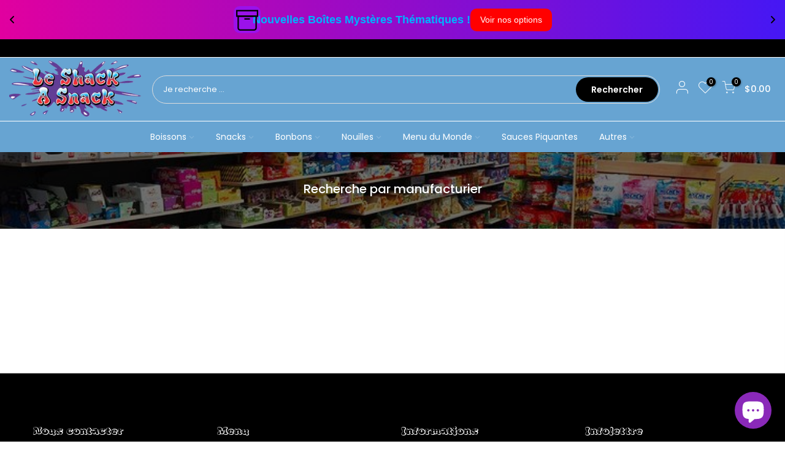

--- FILE ---
content_type: text/css
request_url: https://leshackasnack.com/cdn/shop/t/12/assets/custom.css?enable_css_minification=1&v=92545664679859621001639501377
body_size: -145
content:
.title_4 span{position:relative;color:#fff}.medizin_laypout .product-cd-header{background:#fff0;transform:translateY(-23px);padding:5px 20px}.pr_lazy_img.main-img.nt_img_ratio.nt_bg_lz.lazyloadt4sed{border-radius:px}.medizin_laypout{background-color:#ffffffb8}.title_9 span{display:inline-block;position:relative;z-index:9;color:#fff!important}a.cd.chp{font-family:Poppins}.title_4 span{position:relative;color:#222}.lazyloadt4sed .section-title{font-family:candypopdemofont-b534058f20!important;font-size:40px}@media (min-width: 1025px){.h_search_frm button.h_search_btn,.h_search_frm input.h_search_ip,.h_search_frm select{border:0;color:#fff}.nt_se_1596161507525.nt_full{background-color:#fff!important}.nt_se_16354472715df3b38a.wrap.hide_bgimg_.se_t4_bg.nt_parallax_.lazyloadt4sed{display:none}.item_shadow.heading_sea.h3{font-size:30px;text-align:center}span.mr__10.ml__10{font-size:50px}h6.product-cd-heading.section-title{padding-top:50px!important}}@media (max-width: 767px){.nt_se_1596161507525.nt_full{background-image:url(/cdn/shop/files/3_16f0bdf3-c7c0-45bb-b0be-cfd451afb026.jpg?v=1637169852)}.nt_se_1596161507525.nt_full{background-size:cover}.branding img.w__100.logo_mobile.dn_lg{height:90px!important;width:270px!important}img.w__100.logo_mobile.dn_lg{margin-bottom:-10px}}
/*# sourceMappingURL=/cdn/shop/t/12/assets/custom.css.map?enable_css_minification=1&v=92545664679859621001639501377 */
